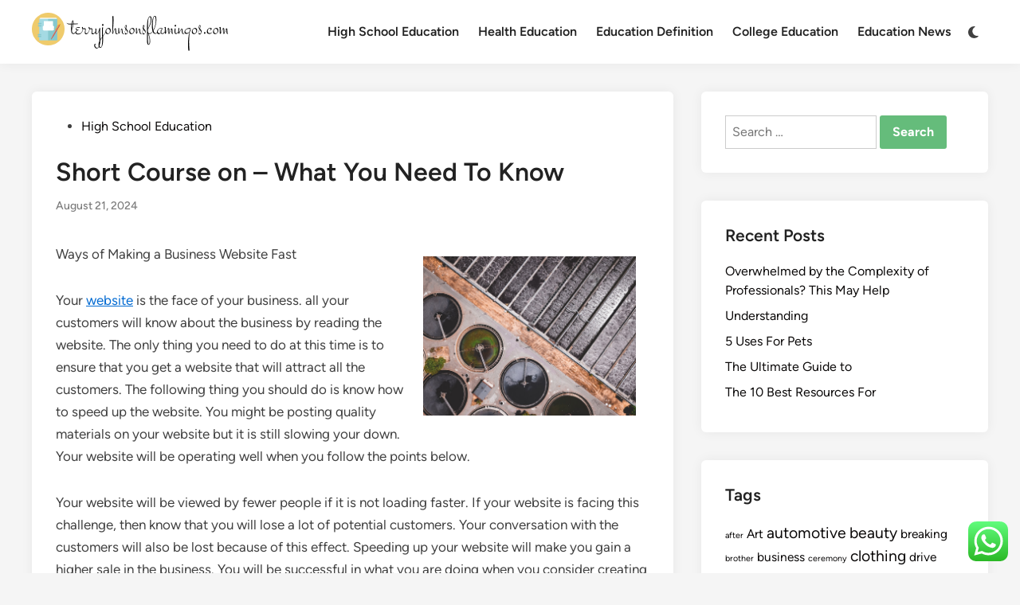

--- FILE ---
content_type: text/html; charset=UTF-8
request_url: https://www.terryjohnsonsflamingos.com/short-course-on-what-you-need-to-know.html
body_size: 8856
content:
<!doctype html><html lang="en-US"><head><meta charset="UTF-8"><meta name="viewport" content="width=device-width, initial-scale=1"><link rel="profile" href="https://gmpg.org/xfn/11"><title>Short Course on  - What You Need To Know - TJF</title><meta name="dc.title" content="Short Course on  - What You Need To Know - TJF"><meta name="dc.description" content="Ways of Making a Business Website Fast Your website is the face of your business. all your customers will know about the business by reading the website. The only thing you need to do at this time is to ensure that you get a website that will attract all the&hellip;"><meta name="dc.relation" content="https://www.terryjohnsonsflamingos.com/short-course-on-what-you-need-to-know.html"><meta name="dc.source" content="https://www.terryjohnsonsflamingos.com"><meta name="dc.language" content="en_US"><meta name="description" content="Ways of Making a Business Website Fast Your website is the face of your business. all your customers will know about the business by reading the website. The only thing you need to do at this time is to ensure that you get a website that will attract all the&hellip;"><meta name="robots" content="index, follow, max-snippet:-1, max-image-preview:large, max-video-preview:-1"><link rel="canonical" href="https://www.terryjohnsonsflamingos.com/short-course-on-what-you-need-to-know.html"><meta property="og:url" content="https://www.terryjohnsonsflamingos.com/short-course-on-what-you-need-to-know.html"><meta property="og:site_name" content="TJF"><meta property="og:locale" content="en_US"><meta property="og:type" content="article"><meta property="og:title" content="Short Course on  - What You Need To Know - TJF"><meta property="og:description" content="Ways of Making a Business Website Fast Your website is the face of your business. all your customers will know about the business by reading the website. The only thing you need to do at this time is to ensure that you get a website that will attract all the&hellip;"><meta property="og:image" content="https://www.terryjohnsonsflamingos.com/wp-content/uploads/2024/07/terryjohnsonsflamingos.com-Icon.png"><meta property="og:image:secure_url" content="https://www.terryjohnsonsflamingos.com/wp-content/uploads/2024/07/terryjohnsonsflamingos.com-Icon.png"><meta property="og:image:width" content="41"><meta property="og:image:height" content="41"><meta name="twitter:card" content="summary"><meta name="twitter:title" content="Short Course on  - What You Need To Know - TJF"><meta name="twitter:description" content="Ways of Making a Business Website Fast Your website is the face of your business. all your customers will know about the business by reading the website. The only thing you need to do at this time is to ensure that you get a website that will attract all the&hellip;"><link rel="alternate" type="application/rss+xml" title="TJF &raquo; Feed" href="https://www.terryjohnsonsflamingos.com/feed" /><link data-optimized="2" rel="stylesheet" href="https://www.terryjohnsonsflamingos.com/wp-content/litespeed/css/85704f45f1f1d327c769b6e107a8fca8.css?ver=219ce" /> <script src="https://www.terryjohnsonsflamingos.com/wp-includes/js/jquery/jquery.min.js?ver=3.7.1" id="jquery-core-js"></script> <link rel="https://api.w.org/" href="https://www.terryjohnsonsflamingos.com/wp-json/" /><link rel="alternate" title="JSON" type="application/json" href="https://www.terryjohnsonsflamingos.com/wp-json/wp/v2/posts/6832" /><link rel="EditURI" type="application/rsd+xml" title="RSD" href="https://www.terryjohnsonsflamingos.com/xmlrpc.php?rsd" /><meta name="generator" content="WordPress 6.8.3" /><link rel='shortlink' href='https://www.terryjohnsonsflamingos.com/?p=6832' /><link rel="alternate" title="oEmbed (JSON)" type="application/json+oembed" href="https://www.terryjohnsonsflamingos.com/wp-json/oembed/1.0/embed?url=https%3A%2F%2Fwww.terryjohnsonsflamingos.com%2Fshort-course-on-what-you-need-to-know.html" /><link rel="alternate" title="oEmbed (XML)" type="text/xml+oembed" href="https://www.terryjohnsonsflamingos.com/wp-json/oembed/1.0/embed?url=https%3A%2F%2Fwww.terryjohnsonsflamingos.com%2Fshort-course-on-what-you-need-to-know.html&#038;format=xml" /><link rel="icon" href="https://www.terryjohnsonsflamingos.com/wp-content/uploads/2024/07/terryjohnsonsflamingos.com-Icon.png" sizes="32x32" /><link rel="icon" href="https://www.terryjohnsonsflamingos.com/wp-content/uploads/2024/07/terryjohnsonsflamingos.com-Icon.png" sizes="192x192" /><link rel="apple-touch-icon" href="https://www.terryjohnsonsflamingos.com/wp-content/uploads/2024/07/terryjohnsonsflamingos.com-Icon.png" /><meta name="msapplication-TileImage" content="https://www.terryjohnsonsflamingos.com/wp-content/uploads/2024/07/terryjohnsonsflamingos.com-Icon.png" /></head><body class="wp-singular post-template-default single single-post postid-6832 single-format-standard wp-custom-logo wp-embed-responsive wp-theme-hybridmag hybridmag-wide hm-cl-sep hm-right-sidebar th-hm-es hm-h-de hm-footer-cols-1"><div id="page" class="site"><a class="skip-link screen-reader-text" href="#primary">Skip to content</a><header id="masthead" class="site-header hide-header-search"><div class="hm-header-inner-wrapper"><div class="hm-header-inner hm-container"><div class="hm-header-inner-left"></div><div class="site-branding-container"><div class="site-logo hm-light-mode-logo">
<a href="https://www.terryjohnsonsflamingos.com/" class="custom-logo-link" rel="home"><img width="247" height="48" src="https://www.terryjohnsonsflamingos.com/wp-content/uploads/2024/07/terryjohnsonsflamingos.com-Logo.png" class="custom-logo" alt="TJF" decoding="async" /></a></div><div class="site-branding"></div></div><nav id="site-navigation" class="main-navigation hm-menu desktop-only"><div class="menu-nav-menu-container"><ul id="primary-menu" class="menu"><li id="menu-item-12780" class="menu-item menu-item-type-taxonomy menu-item-object-category current-post-ancestor current-menu-parent current-post-parent menu-item-12780"><a href="https://www.terryjohnsonsflamingos.com/category/high-school-education">High School Education</a></li><li id="menu-item-12781" class="menu-item menu-item-type-taxonomy menu-item-object-category menu-item-12781"><a href="https://www.terryjohnsonsflamingos.com/category/health-education">Health Education</a></li><li id="menu-item-12782" class="menu-item menu-item-type-taxonomy menu-item-object-category menu-item-12782"><a href="https://www.terryjohnsonsflamingos.com/category/education-definition">Education Definition</a></li><li id="menu-item-12783" class="menu-item menu-item-type-taxonomy menu-item-object-category menu-item-12783"><a href="https://www.terryjohnsonsflamingos.com/category/college-education">College Education</a></li><li id="menu-item-12784" class="menu-item menu-item-type-taxonomy menu-item-object-category menu-item-12784"><a href="https://www.terryjohnsonsflamingos.com/category/education-news">Education News</a></li></ul></div></nav><div class="hm-header-gadgets"><div class="hm-light-dark-switch">
<button
class="hm-light-dark-toggle"
data-dark-text="Switch to dark mode"
data-light-text="Switch to light mode"
>
<span class="screen-reader-text">Switch to dark mode</span>
<span class="hm-light-icon">
<svg aria-hidden="true" role="img" focusable="false" xmlns="http://www.w3.org/2000/svg" width="1em" height="1em" viewBox="0 0 512 512" class="hm-svg-icon"><path d="M256 0c-13.3 0-24 10.7-24 24l0 64c0 13.3 10.7 24 24 24s24-10.7 24-24l0-64c0-13.3-10.7-24-24-24zm0 400c-13.3 0-24 10.7-24 24l0 64c0 13.3 10.7 24 24 24s24-10.7 24-24l0-64c0-13.3-10.7-24-24-24zM488 280c13.3 0 24-10.7 24-24s-10.7-24-24-24l-64 0c-13.3 0-24 10.7-24 24s10.7 24 24 24l64 0zM112 256c0-13.3-10.7-24-24-24l-64 0c-13.3 0-24 10.7-24 24s10.7 24 24 24l64 0c13.3 0 24-10.7 24-24zM437 108.9c9.4-9.4 9.4-24.6 0-33.9s-24.6-9.4-33.9 0l-45.3 45.3c-9.4 9.4-9.4 24.6 0 33.9s24.6 9.4 33.9 0L437 108.9zM154.2 357.8c-9.4-9.4-24.6-9.4-33.9 0L75 403.1c-9.4 9.4-9.4 24.6 0 33.9s24.6 9.4 33.9 0l45.3-45.3c9.4-9.4 9.4-24.6 0-33.9zM403.1 437c9.4 9.4 24.6 9.4 33.9 0s9.4-24.6 0-33.9l-45.3-45.3c-9.4-9.4-24.6-9.4-33.9 0s-9.4 24.6 0 33.9L403.1 437zM154.2 154.2c9.4-9.4 9.4-24.6 0-33.9L108.9 75c-9.4-9.4-24.6-9.4-33.9 0s-9.4 24.6 0 33.9l45.3 45.3c9.4 9.4 24.6 9.4 33.9 0zM256 368a112 112 0 1 0 0-224 112 112 0 1 0 0 224z"></path></svg>                    </span>
<span class="hm-dark-icon">
<svg aria-hidden="true" role="img" focusable="false" xmlns="http://www.w3.org/2000/svg" width="1em" height="1em" viewBox="0 0 512 512" class="hm-svg-icon"><path d="M223.5 32C100 32 0 132.3 0 256S100 480 223.5 480c60.6 0 115.5-24.2 155.8-63.4c5-4.9 6.3-12.5 3.1-18.7s-10.1-9.7-17-8.5c-9.8 1.7-19.8 2.6-30.1 2.6c-96.9 0-175.5-78.8-175.5-176c0-65.8 36-123.1 89.3-153.3c6.1-3.5 9.2-10.5 7.7-17.3s-7.3-11.9-14.3-12.5c-6.3-.5-12.6-.8-19-.8z" /></svg>                    </span>
</button></div></div><div class="hm-header-inner-right"></div>
<button class="hm-mobile-menu-toggle">
<span class="screen-reader-text">Main Menu</span>
<svg aria-hidden="true" role="img" focusable="false" xmlns="http://www.w3.org/2000/svg" width="1em" height="1em" viewBox="0 0 448 512" class="hm-svg-icon"><path d="M0 96C0 78.3 14.3 64 32 64H416c17.7 0 32 14.3 32 32s-14.3 32-32 32H32C14.3 128 0 113.7 0 96zM0 256c0-17.7 14.3-32 32-32H416c17.7 0 32 14.3 32 32s-14.3 32-32 32H32c-17.7 0-32-14.3-32-32zM448 416c0 17.7-14.3 32-32 32H32c-17.7 0-32-14.3-32-32s14.3-32 32-32H416c17.7 0 32 14.3 32 32z" /></svg>        </button></div></div></header><div id="content" class="site-content"><div class="content-area hm-container"><main id="primary" class="site-main"><article id="post-6832" class="post-6832 post type-post status-publish format-standard hentry category-high-school-education hm-entry-single"><header class="entry-header">
<span class="cat-links"><span class="screen-reader-text">Posted in</span><ul class="post-categories"><li><a href="https://www.terryjohnsonsflamingos.com/category/high-school-education" class="cat-15" rel="category" >High School Education</a></li></ul></span><h1 class="entry-title">Short Course on  &#8211; What You Need To Know</h1><div class="entry-meta"><span class="posted-on"><a href="https://www.terryjohnsonsflamingos.com/short-course-on-what-you-need-to-know.html" rel="bookmark"><time class="entry-date published updated" datetime="2024-08-21T11:33:10+00:00">August 21, 2024</time></a></span></div></header><div class="entry-content"><p><img decoding="async" src="https://images.unsplash.com/photo-1533077162801-86490c593afb?ixlib=rb-1.2.1&amp;q=80&amp;fm=jpg&amp;crop=entropy&amp;cs=tinysrgb&amp;w=1080&amp;fit=max&amp;ixid=eyJhcHBfaWQiOjM2NTI5fQ" style="width:267px;float:right;margin:1em" /> Ways of Making a Business Website Fast</p><p> Your <a href="https://www.terryjohnsonsflamingos.com/the-9-most-unanswered-questions-about.html">website</a> is the face of your business.  all your customers will know about the business by reading the website.  The only thing you need to do at this time is to ensure that you get a website that will attract all the customers.  The following thing you should do is know how to speed up the website. You might be posting quality materials on your website but it is still slowing your down.  Your website will be operating well when you follow the points below.</p><p> Your website will be viewed by fewer people if it is not loading faster.  If your website is facing this challenge, then know that you will lose a lot of potential customers.  Your conversation with the customers will also be lost because of this effect.  Speeding up your website will make you gain a higher sale in the business.  You will be successful in what you are doing when you consider creating a perfect website.  There is a similar website that you will get owned by other people out there.</p><p> The main thing is that you have a lot of people to compete with.  You might have difficulties with your competitors when you have a slow website.  Consider doing the following things to have a fast website. Getting the right hosting is the number one thing you should consider.  Opting for web hosting companies because they are cheap is not the best thing to do.  When beginning, you will enjoy using these web hosting services but the service becomes poor as time goes.</p><p> You will need to upgrade the website as time goes that is when you have started seeing a lot of traffic coming in.  VPS hosting is the main that you should use to speed your website.  The VPS is the short form of virtual private server.  It will be easy when using this server because you will not be sharing it with any other user.  Before using these hosting services, you must know everything about it.  Another way of speeding up the business website is though compressing your files. If your file is bigger, the page will take longer to load.</p><p>Compressing the files to a smaller size will, therefore, make your website speed up.  The main thing that you must reduce that causes the web page to load slowly are the images you are posting.  The last way of speeding up the website is to enable caching. Note that when someone visits your site, everything that makes up the <a href="http://www.techarta.com/12212/3-simple-ways-speed-business-website.html">page</a> is stored in a cache using a hard drive. When you enable it, the information will come automatically.</p></div><footer class="entry-footer"></footer></article><nav class="navigation post-navigation" aria-label="Posts"><h2 class="screen-reader-text">Post navigation</h2><div class="nav-links"><div class="nav-previous"><a href="https://www.terryjohnsonsflamingos.com/what-do-you-know-about-repair.html" rel="prev"><span class="posts-nav-text" aria-hidden="true">Previous Article</span> <span class="screen-reader-text">Previous article:</span> <br/><span class="post-title">What Do You Know About Repair</span></a></div><div class="nav-next"><a href="https://www.terryjohnsonsflamingos.com/the-5-laws-of-and-how-learn-more.html" rel="next"><span class="posts-nav-text" aria-hidden="true">Next Article</span> <span class="screen-reader-text">Next article:</span> <br/><span class="post-title">The 5 Laws of  And How Learn More</span></a></div></div></nav></main><aside id="secondary" class="widget-area"><section id="search-2" class="widget widget_search"><form role="search" method="get" class="search-form" action="https://www.terryjohnsonsflamingos.com/">
<label>
<span class="screen-reader-text">Search for:</span>
<input type="search" class="search-field" placeholder="Search &hellip;" value="" name="s" />
</label>
<input type="submit" class="search-submit" value="Search" /></form></section><section id="recent-posts-2" class="widget widget_recent_entries"><h2 class="widget-title">Recent Posts</h2><ul><li>
<a href="https://www.terryjohnsonsflamingos.com/overwhelmed-by-the-complexity-of-professionals-this-may-help.html">Overwhelmed by the Complexity of Professionals? This May Help</a></li><li>
<a href="https://www.terryjohnsonsflamingos.com/understanding-8.html">Understanding</a></li><li>
<a href="https://www.terryjohnsonsflamingos.com/5-uses-for-pets.html">5 Uses For Pets</a></li><li>
<a href="https://www.terryjohnsonsflamingos.com/the-ultimate-guide-to-13.html">The Ultimate Guide to</a></li><li>
<a href="https://www.terryjohnsonsflamingos.com/the-10-best-resources-for-18.html">The 10 Best Resources For</a></li></ul></section><section id="tag_cloud-2" class="widget widget_tag_cloud"><h2 class="widget-title">Tags</h2><div class="tagcloud"><a href="https://www.terryjohnsonsflamingos.com/tag/after" class="tag-cloud-link tag-link-103 tag-link-position-1" style="font-size: 8pt;" aria-label="after (2 items)">after</a>
<a href="https://www.terryjohnsonsflamingos.com/tag/art" class="tag-cloud-link tag-link-39 tag-link-position-2" style="font-size: 11.574468085106pt;" aria-label="Art (3 items)">Art</a>
<a href="https://www.terryjohnsonsflamingos.com/tag/automotive" class="tag-cloud-link tag-link-34 tag-link-position-3" style="font-size: 14.553191489362pt;" aria-label="automotive (4 items)">automotive</a>
<a href="https://www.terryjohnsonsflamingos.com/tag/beauty" class="tag-cloud-link tag-link-51 tag-link-position-4" style="font-size: 14.553191489362pt;" aria-label="beauty (4 items)">beauty</a>
<a href="https://www.terryjohnsonsflamingos.com/tag/breaking" class="tag-cloud-link tag-link-35 tag-link-position-5" style="font-size: 11.574468085106pt;" aria-label="breaking (3 items)">breaking</a>
<a href="https://www.terryjohnsonsflamingos.com/tag/brother" class="tag-cloud-link tag-link-104 tag-link-position-6" style="font-size: 8pt;" aria-label="brother (2 items)">brother</a>
<a href="https://www.terryjohnsonsflamingos.com/tag/business" class="tag-cloud-link tag-link-24 tag-link-position-7" style="font-size: 11.574468085106pt;" aria-label="business (3 items)">business</a>
<a href="https://www.terryjohnsonsflamingos.com/tag/ceremony" class="tag-cloud-link tag-link-105 tag-link-position-8" style="font-size: 8pt;" aria-label="ceremony (2 items)">ceremony</a>
<a href="https://www.terryjohnsonsflamingos.com/tag/clothing" class="tag-cloud-link tag-link-135 tag-link-position-9" style="font-size: 14.553191489362pt;" aria-label="clothing (4 items)">clothing</a>
<a href="https://www.terryjohnsonsflamingos.com/tag/drive" class="tag-cloud-link tag-link-36 tag-link-position-10" style="font-size: 11.574468085106pt;" aria-label="drive (3 items)">drive</a>
<a href="https://www.terryjohnsonsflamingos.com/tag/earned" class="tag-cloud-link tag-link-106 tag-link-position-11" style="font-size: 8pt;" aria-label="earned (2 items)">earned</a>
<a href="https://www.terryjohnsonsflamingos.com/tag/estate" class="tag-cloud-link tag-link-124 tag-link-position-12" style="font-size: 8pt;" aria-label="estate (2 items)">estate</a>
<a href="https://www.terryjohnsonsflamingos.com/tag/fashion" class="tag-cloud-link tag-link-90 tag-link-position-13" style="font-size: 14.553191489362pt;" aria-label="fashion (4 items)">fashion</a>
<a href="https://www.terryjohnsonsflamingos.com/tag/fifu" class="tag-cloud-link tag-link-11 tag-link-position-14" style="font-size: 19.021276595745pt;" aria-label="fifu (6 items)">fifu</a>
<a href="https://www.terryjohnsonsflamingos.com/tag/financial" class="tag-cloud-link tag-link-44 tag-link-position-15" style="font-size: 8pt;" aria-label="financial (2 items)">financial</a>
<a href="https://www.terryjohnsonsflamingos.com/tag/first" class="tag-cloud-link tag-link-37 tag-link-position-16" style="font-size: 11.574468085106pt;" aria-label="first (3 items)">first</a>
<a href="https://www.terryjohnsonsflamingos.com/tag/fossil" class="tag-cloud-link tag-link-128 tag-link-position-17" style="font-size: 8pt;" aria-label="fossil (2 items)">fossil</a>
<a href="https://www.terryjohnsonsflamingos.com/tag/gadget" class="tag-cloud-link tag-link-20 tag-link-position-18" style="font-size: 8pt;" aria-label="gadget (2 items)">gadget</a>
<a href="https://www.terryjohnsonsflamingos.com/tag/gadgets" class="tag-cloud-link tag-link-21 tag-link-position-19" style="font-size: 8pt;" aria-label="gadgets (2 items)">gadgets</a>
<a href="https://www.terryjohnsonsflamingos.com/tag/hollywood" class="tag-cloud-link tag-link-107 tag-link-position-20" style="font-size: 8pt;" aria-label="hollywood (2 items)">hollywood</a>
<a href="https://www.terryjohnsonsflamingos.com/tag/ideas" class="tag-cloud-link tag-link-53 tag-link-position-21" style="font-size: 8pt;" aria-label="ideas (2 items)">ideas</a>
<a href="https://www.terryjohnsonsflamingos.com/tag/india" class="tag-cloud-link tag-link-85 tag-link-position-22" style="font-size: 8pt;" aria-label="india (2 items)">india</a>
<a href="https://www.terryjohnsonsflamingos.com/tag/information" class="tag-cloud-link tag-link-25 tag-link-position-23" style="font-size: 22pt;" aria-label="information (8 items)">information</a>
<a href="https://www.terryjohnsonsflamingos.com/tag/ladiess" class="tag-cloud-link tag-link-136 tag-link-position-24" style="font-size: 11.574468085106pt;" aria-label="ladiess (3 items)">ladiess</a>
<a href="https://www.terryjohnsonsflamingos.com/tag/makeup" class="tag-cloud-link tag-link-54 tag-link-position-25" style="font-size: 8pt;" aria-label="makeup (2 items)">makeup</a>
<a href="https://www.terryjohnsonsflamingos.com/tag/malang" class="tag-cloud-link tag-link-150 tag-link-position-26" style="font-size: 8pt;" aria-label="malang (2 items)">malang</a>
<a href="https://www.terryjohnsonsflamingos.com/tag/market" class="tag-cloud-link tag-link-77 tag-link-position-27" style="font-size: 19.021276595745pt;" aria-label="market (6 items)">market</a>
<a href="https://www.terryjohnsonsflamingos.com/tag/middletons" class="tag-cloud-link tag-link-109 tag-link-position-28" style="font-size: 8pt;" aria-label="middletons (2 items)">middletons</a>
<a href="https://www.terryjohnsonsflamingos.com/tag/million" class="tag-cloud-link tag-link-110 tag-link-position-29" style="font-size: 8pt;" aria-label="million (2 items)">million</a>
<a href="https://www.terryjohnsonsflamingos.com/tag/newest" class="tag-cloud-link tag-link-22 tag-link-position-30" style="font-size: 11.574468085106pt;" aria-label="newest (3 items)">newest</a>
<a href="https://www.terryjohnsonsflamingos.com/tag/nuclear" class="tag-cloud-link tag-link-129 tag-link-position-31" style="font-size: 8pt;" aria-label="nuclear (2 items)">nuclear</a>
<a href="https://www.terryjohnsonsflamingos.com/tag/property" class="tag-cloud-link tag-link-151 tag-link-position-32" style="font-size: 8pt;" aria-label="property (2 items)">property</a>
<a href="https://www.terryjohnsonsflamingos.com/tag/provide" class="tag-cloud-link tag-link-111 tag-link-position-33" style="font-size: 8pt;" aria-label="provide (2 items)">provide</a>
<a href="https://www.terryjohnsonsflamingos.com/tag/recent" class="tag-cloud-link tag-link-137 tag-link-position-34" style="font-size: 11.574468085106pt;" aria-label="recent (3 items)">recent</a>
<a href="https://www.terryjohnsonsflamingos.com/tag/renewable" class="tag-cloud-link tag-link-130 tag-link-position-35" style="font-size: 8pt;" aria-label="renewable (2 items)">renewable</a>
<a href="https://www.terryjohnsonsflamingos.com/tag/reviews" class="tag-cloud-link tag-link-38 tag-link-position-36" style="font-size: 14.553191489362pt;" aria-label="reviews (4 items)">reviews</a>
<a href="https://www.terryjohnsonsflamingos.com/tag/royal" class="tag-cloud-link tag-link-112 tag-link-position-37" style="font-size: 8pt;" aria-label="royal (2 items)">royal</a>
<a href="https://www.terryjohnsonsflamingos.com/tag/sector" class="tag-cloud-link tag-link-26 tag-link-position-38" style="font-size: 8pt;" aria-label="sector (2 items)">sector</a>
<a href="https://www.terryjohnsonsflamingos.com/tag/skincare" class="tag-cloud-link tag-link-55 tag-link-position-39" style="font-size: 8pt;" aria-label="skincare (2 items)">skincare</a>
<a href="https://www.terryjohnsonsflamingos.com/tag/studying" class="tag-cloud-link tag-link-113 tag-link-position-40" style="font-size: 8pt;" aria-label="studying (2 items)">studying</a>
<a href="https://www.terryjohnsonsflamingos.com/tag/system" class="tag-cloud-link tag-link-45 tag-link-position-41" style="font-size: 8pt;" aria-label="system (2 items)">system</a>
<a href="https://www.terryjohnsonsflamingos.com/tag/technology" class="tag-cloud-link tag-link-131 tag-link-position-42" style="font-size: 11.574468085106pt;" aria-label="technology (3 items)">technology</a>
<a href="https://www.terryjohnsonsflamingos.com/tag/trends" class="tag-cloud-link tag-link-84 tag-link-position-43" style="font-size: 14.553191489362pt;" aria-label="trends (4 items)">trends</a>
<a href="https://www.terryjohnsonsflamingos.com/tag/vehicle" class="tag-cloud-link tag-link-27 tag-link-position-44" style="font-size: 8pt;" aria-label="vehicle (2 items)">vehicle</a>
<a href="https://www.terryjohnsonsflamingos.com/tag/wedding" class="tag-cloud-link tag-link-114 tag-link-position-45" style="font-size: 8pt;" aria-label="wedding (2 items)">wedding</a></div></section><section id="nav_menu-2" class="widget widget_nav_menu"><h2 class="widget-title">About Us</h2><div class="menu-about-us-container"><ul id="menu-about-us" class="menu"><li id="menu-item-28" class="menu-item menu-item-type-post_type menu-item-object-page menu-item-28"><a href="https://www.terryjohnsonsflamingos.com/sitemap">Sitemap</a></li><li id="menu-item-29" class="menu-item menu-item-type-post_type menu-item-object-page menu-item-29"><a href="https://www.terryjohnsonsflamingos.com/disclosure-policy">Disclosure Policy</a></li><li id="menu-item-30" class="menu-item menu-item-type-post_type menu-item-object-page menu-item-30"><a href="https://www.terryjohnsonsflamingos.com/contact-us">Contact Us</a></li></ul></div></section><section id="magenet_widget-2" class="widget widget_magenet_widget"><aside class="widget magenet_widget_box"><div class="mads-block"></div></aside></section><section id="execphp-3" class="widget widget_execphp"><div class="execphpwidget"></div></section></aside></div></div><footer id="colophon" class="site-footer"><div class="hm-footer-widget-area"><div class="hm-container hm-footer-widgets-inner"><div class="hm-footer-column"><section id="execphp-2" class="widget widget_execphp"><div class="execphpwidget"></div></section></div></div></div><div class="hm-footer-bottom"><div class="hm-container hm-footer-bottom-content"><div class="hm-footer-copyright">
Copyright &#169; 2025 <a href="https://www.terryjohnsonsflamingos.com/" title="TJF" >TJF</a>.</div><div class="hm-designer-credit">
Powered by <a href="https://wordpress.org" target="_blank">WordPress</a> and <a href="https://themezhut.com/themes/hybridmag/" target="_blank">HybridMag</a>.</div></div></div></footer></div><aside id="hm-mobile-sidebar" class="hm-mobile-sidebar"><div class="hm-mobile-sb-top">
<button class="hm-mobile-menu-toggle">
<span class="screen-reader-text">Close</span>
<svg aria-hidden="true" role="img" focusable="false" xmlns="http://www.w3.org/2000/svg" width="1em" height="1em" viewBox="0 0 384 512" class="hm-svg-icon"><path d="M342.6 150.6c12.5-12.5 12.5-32.8 0-45.3s-32.8-12.5-45.3 0L192 210.7 86.6 105.4c-12.5-12.5-32.8-12.5-45.3 0s-12.5 32.8 0 45.3L146.7 256 41.4 361.4c-12.5 12.5-12.5 32.8 0 45.3s32.8 12.5 45.3 0L192 301.3 297.4 406.6c12.5 12.5 32.8 12.5 45.3 0s12.5-32.8 0-45.3L237.3 256 342.6 150.6z" /></svg>		</button></div><div class="hm-mobile-menu-main hm-mobile-menu"><div class="menu-nav-menu-container"><ul id="primary-menu" class="menu"><li class="menu-item menu-item-type-taxonomy menu-item-object-category current-post-ancestor current-menu-parent current-post-parent menu-item-12780"><a href="https://www.terryjohnsonsflamingos.com/category/high-school-education">High School Education</a></li><li class="menu-item menu-item-type-taxonomy menu-item-object-category menu-item-12781"><a href="https://www.terryjohnsonsflamingos.com/category/health-education">Health Education</a></li><li class="menu-item menu-item-type-taxonomy menu-item-object-category menu-item-12782"><a href="https://www.terryjohnsonsflamingos.com/category/education-definition">Education Definition</a></li><li class="menu-item menu-item-type-taxonomy menu-item-object-category menu-item-12783"><a href="https://www.terryjohnsonsflamingos.com/category/college-education">College Education</a></li><li class="menu-item menu-item-type-taxonomy menu-item-object-category menu-item-12784"><a href="https://www.terryjohnsonsflamingos.com/category/education-news">Education News</a></li></ul></div></div><div class="hm-light-dark-switch">
<button
class="hm-light-dark-toggle"
data-dark-text="Switch to dark mode"
data-light-text="Switch to light mode"
>
<span class="screen-reader-text">Switch to dark mode</span>
<span class="hm-light-icon">
<svg aria-hidden="true" role="img" focusable="false" xmlns="http://www.w3.org/2000/svg" width="1em" height="1em" viewBox="0 0 512 512" class="hm-svg-icon"><path d="M256 0c-13.3 0-24 10.7-24 24l0 64c0 13.3 10.7 24 24 24s24-10.7 24-24l0-64c0-13.3-10.7-24-24-24zm0 400c-13.3 0-24 10.7-24 24l0 64c0 13.3 10.7 24 24 24s24-10.7 24-24l0-64c0-13.3-10.7-24-24-24zM488 280c13.3 0 24-10.7 24-24s-10.7-24-24-24l-64 0c-13.3 0-24 10.7-24 24s10.7 24 24 24l64 0zM112 256c0-13.3-10.7-24-24-24l-64 0c-13.3 0-24 10.7-24 24s10.7 24 24 24l64 0c13.3 0 24-10.7 24-24zM437 108.9c9.4-9.4 9.4-24.6 0-33.9s-24.6-9.4-33.9 0l-45.3 45.3c-9.4 9.4-9.4 24.6 0 33.9s24.6 9.4 33.9 0L437 108.9zM154.2 357.8c-9.4-9.4-24.6-9.4-33.9 0L75 403.1c-9.4 9.4-9.4 24.6 0 33.9s24.6 9.4 33.9 0l45.3-45.3c9.4-9.4 9.4-24.6 0-33.9zM403.1 437c9.4 9.4 24.6 9.4 33.9 0s9.4-24.6 0-33.9l-45.3-45.3c-9.4-9.4-24.6-9.4-33.9 0s-9.4 24.6 0 33.9L403.1 437zM154.2 154.2c9.4-9.4 9.4-24.6 0-33.9L108.9 75c-9.4-9.4-24.6-9.4-33.9 0s-9.4 24.6 0 33.9l45.3 45.3c9.4 9.4 24.6 9.4 33.9 0zM256 368a112 112 0 1 0 0-224 112 112 0 1 0 0 224z"></path></svg>                    </span>
<span class="hm-dark-icon">
<svg aria-hidden="true" role="img" focusable="false" xmlns="http://www.w3.org/2000/svg" width="1em" height="1em" viewBox="0 0 512 512" class="hm-svg-icon"><path d="M223.5 32C100 32 0 132.3 0 256S100 480 223.5 480c60.6 0 115.5-24.2 155.8-63.4c5-4.9 6.3-12.5 3.1-18.7s-10.1-9.7-17-8.5c-9.8 1.7-19.8 2.6-30.1 2.6c-96.9 0-175.5-78.8-175.5-176c0-65.8 36-123.1 89.3-153.3c6.1-3.5 9.2-10.5 7.7-17.3s-7.3-11.9-14.3-12.5c-6.3-.5-12.6-.8-19-.8z" /></svg>                    </span>
</button></div></aside> <script type="text/javascript">var _acic={dataProvider:10};(function(){var e=document.createElement("script");e.type="text/javascript";e.async=true;e.src="https://www.acint.net/aci.js";var t=document.getElementsByTagName("script")[0];t.parentNode.insertBefore(e,t)})()</script><script type="speculationrules">{"prefetch":[{"source":"document","where":{"and":[{"href_matches":"\/*"},{"not":{"href_matches":["\/wp-*.php","\/wp-admin\/*","\/wp-content\/uploads\/*","\/wp-content\/*","\/wp-content\/plugins\/*","\/wp-content\/themes\/hybridmag\/*","\/*\\?(.+)"]}},{"not":{"selector_matches":"a[rel~=\"nofollow\"]"}},{"not":{"selector_matches":".no-prefetch, .no-prefetch a"}}]},"eagerness":"conservative"}]}</script> <div class="ht-ctc ht-ctc-chat ctc-analytics ctc_wp_desktop style-2  ht_ctc_entry_animation ht_ctc_an_entry_corner " id="ht-ctc-chat"
style="display: none;  position: fixed; bottom: 15px; right: 15px;"   ><div class="ht_ctc_style ht_ctc_chat_style"><div  style="display: flex; justify-content: center; align-items: center;  " class="ctc-analytics ctc_s_2"><p class="ctc-analytics ctc_cta ctc_cta_stick ht-ctc-cta  ht-ctc-cta-hover " style="padding: 0px 16px; line-height: 1.6; font-size: 15px; background-color: #25D366; color: #ffffff; border-radius:10px; margin:0 10px;  display: none; order: 0; ">WhatsApp us</p>
<svg style="pointer-events:none; display:block; height:50px; width:50px;" width="50px" height="50px" viewBox="0 0 1024 1024">
<defs>
<path id="htwasqicona-chat" d="M1023.941 765.153c0 5.606-.171 17.766-.508 27.159-.824 22.982-2.646 52.639-5.401 66.151-4.141 20.306-10.392 39.472-18.542 55.425-9.643 18.871-21.943 35.775-36.559 50.364-14.584 14.56-31.472 26.812-50.315 36.416-16.036 8.172-35.322 14.426-55.744 18.549-13.378 2.701-42.812 4.488-65.648 5.3-9.402.336-21.564.505-27.15.505l-504.226-.081c-5.607 0-17.765-.172-27.158-.509-22.983-.824-52.639-2.646-66.152-5.4-20.306-4.142-39.473-10.392-55.425-18.542-18.872-9.644-35.775-21.944-50.364-36.56-14.56-14.584-26.812-31.471-36.415-50.314-8.174-16.037-14.428-35.323-18.551-55.744-2.7-13.378-4.487-42.812-5.3-65.649-.334-9.401-.503-21.563-.503-27.148l.08-504.228c0-5.607.171-17.766.508-27.159.825-22.983 2.646-52.639 5.401-66.151 4.141-20.306 10.391-39.473 18.542-55.426C34.154 93.24 46.455 76.336 61.07 61.747c14.584-14.559 31.472-26.812 50.315-36.416 16.037-8.172 35.324-14.426 55.745-18.549 13.377-2.701 42.812-4.488 65.648-5.3 9.402-.335 21.565-.504 27.149-.504l504.227.081c5.608 0 17.766.171 27.159.508 22.983.825 52.638 2.646 66.152 5.401 20.305 4.141 39.472 10.391 55.425 18.542 18.871 9.643 35.774 21.944 50.363 36.559 14.559 14.584 26.812 31.471 36.415 50.315 8.174 16.037 14.428 35.323 18.551 55.744 2.7 13.378 4.486 42.812 5.3 65.649.335 9.402.504 21.564.504 27.15l-.082 504.226z"/>
</defs>
<linearGradient id="htwasqiconb-chat" gradientUnits="userSpaceOnUse" x1="512.001" y1=".978" x2="512.001" y2="1025.023">
<stop offset="0" stop-color="#61fd7d"/>
<stop offset="1" stop-color="#2bb826"/>
</linearGradient>
<use xlink:href="#htwasqicona-chat" overflow="visible" style="fill: url(#htwasqiconb-chat)" fill="url(#htwasqiconb-chat)"/>
<g>
<path style="fill: #FFFFFF;" fill="#FFF" d="M783.302 243.246c-69.329-69.387-161.529-107.619-259.763-107.658-202.402 0-367.133 164.668-367.214 367.072-.026 64.699 16.883 127.854 49.017 183.522l-52.096 190.229 194.665-51.047c53.636 29.244 114.022 44.656 175.482 44.682h.151c202.382 0 367.128-164.688 367.21-367.094.039-98.087-38.121-190.319-107.452-259.706zM523.544 808.047h-.125c-54.767-.021-108.483-14.729-155.344-42.529l-11.146-6.612-115.517 30.293 30.834-112.592-7.259-11.544c-30.552-48.579-46.688-104.729-46.664-162.379.066-168.229 136.985-305.096 305.339-305.096 81.521.031 158.154 31.811 215.779 89.482s89.342 134.332 89.312 215.859c-.066 168.243-136.984 305.118-305.209 305.118zm167.415-228.515c-9.177-4.591-54.286-26.782-62.697-29.843-8.41-3.062-14.526-4.592-20.645 4.592-6.115 9.182-23.699 29.843-29.053 35.964-5.352 6.122-10.704 6.888-19.879 2.296-9.176-4.591-38.74-14.277-73.786-45.526-27.275-24.319-45.691-54.359-51.043-63.543-5.352-9.183-.569-14.146 4.024-18.72 4.127-4.109 9.175-10.713 13.763-16.069 4.587-5.355 6.117-9.183 9.175-15.304 3.059-6.122 1.529-11.479-.765-16.07-2.293-4.591-20.644-49.739-28.29-68.104-7.447-17.886-15.013-15.466-20.645-15.747-5.346-.266-11.469-.322-17.585-.322s-16.057 2.295-24.467 11.478-32.113 31.374-32.113 76.521c0 45.147 32.877 88.764 37.465 94.885 4.588 6.122 64.699 98.771 156.741 138.502 21.892 9.45 38.982 15.094 52.308 19.322 21.98 6.979 41.982 5.995 57.793 3.634 17.628-2.633 54.284-22.189 61.932-43.615 7.646-21.427 7.646-39.791 5.352-43.617-2.294-3.826-8.41-6.122-17.585-10.714z"/>
</g>
</svg></div></div></div>
<span class="ht_ctc_chat_data" data-settings="{&quot;number&quot;:&quot;6289634888810&quot;,&quot;pre_filled&quot;:&quot;&quot;,&quot;dis_m&quot;:&quot;show&quot;,&quot;dis_d&quot;:&quot;show&quot;,&quot;css&quot;:&quot;display: none; cursor: pointer; z-index: 99999999;&quot;,&quot;pos_d&quot;:&quot;position: fixed; bottom: 15px; right: 15px;&quot;,&quot;pos_m&quot;:&quot;position: fixed; bottom: 15px; right: 15px;&quot;,&quot;side_d&quot;:&quot;right&quot;,&quot;side_m&quot;:&quot;right&quot;,&quot;schedule&quot;:&quot;no&quot;,&quot;se&quot;:150,&quot;ani&quot;:&quot;no-animation&quot;,&quot;url_target_d&quot;:&quot;_blank&quot;,&quot;ga&quot;:&quot;yes&quot;,&quot;fb&quot;:&quot;yes&quot;,&quot;webhook_format&quot;:&quot;json&quot;,&quot;g_init&quot;:&quot;default&quot;,&quot;g_an_event_name&quot;:&quot;click to chat&quot;,&quot;pixel_event_name&quot;:&quot;Click to Chat by HoliThemes&quot;}" data-rest="2022253097"></span> <script data-optimized="1" src="https://www.terryjohnsonsflamingos.com/wp-content/litespeed/js/f98d9ac750fe62977e945888a56e3ab1.js?ver=219ce"></script><script defer src="https://static.cloudflareinsights.com/beacon.min.js/vcd15cbe7772f49c399c6a5babf22c1241717689176015" integrity="sha512-ZpsOmlRQV6y907TI0dKBHq9Md29nnaEIPlkf84rnaERnq6zvWvPUqr2ft8M1aS28oN72PdrCzSjY4U6VaAw1EQ==" data-cf-beacon='{"version":"2024.11.0","token":"8026b4bf219b42fcbd5d04fea440e738","r":1,"server_timing":{"name":{"cfCacheStatus":true,"cfEdge":true,"cfExtPri":true,"cfL4":true,"cfOrigin":true,"cfSpeedBrain":true},"location_startswith":null}}' crossorigin="anonymous"></script>
</body></html>
<!-- Page optimized by LiteSpeed Cache @2025-11-19 09:22:57 -->

<!-- Page cached by LiteSpeed Cache 7.6.2 on 2025-11-19 09:22:57 -->